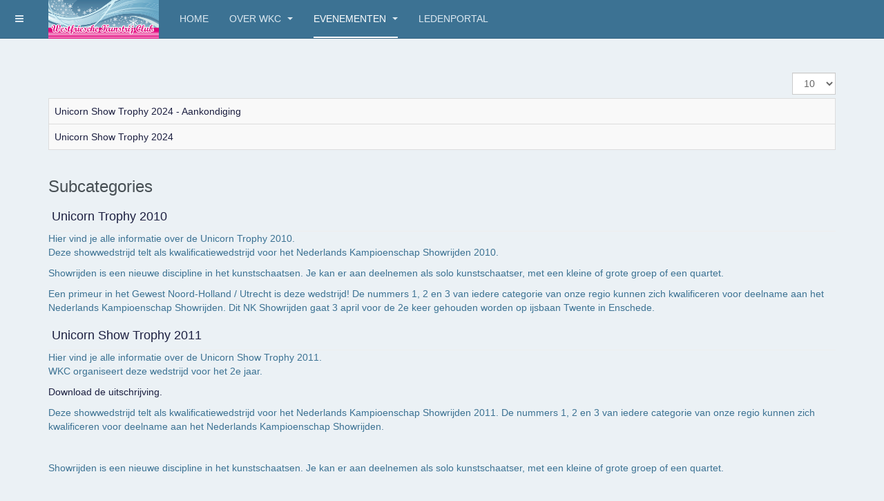

--- FILE ---
content_type: text/html; charset=utf-8
request_url: https://wkc-hoorn.nl/index.php/evenementen/unicorn-show-trophy
body_size: 6251
content:

<!DOCTYPE html>
<html lang="en-gb" dir="ltr"
	  class='com_content view-category itemid-117 j31 mm-hover '>

<head>
	<base href="https://wkc-hoorn.nl/index.php/evenementen/unicorn-show-trophy" />
	<meta http-equiv="content-type" content="text/html; charset=utf-8" />
	<meta name="keywords" content="kunstschaatsen, kunstrijden, de westfries, hoorn, " />
	<meta name="description" content="Westfriesche Kunstrij Club, Kunstschaatsen in Hoorn op ijsbaan De Westfries." />
	<meta name="generator" content="Joomla! - Open Source Content Management" />
	<title>Unicorn Show Trophy - WKC</title>
	<link href="/index.php/evenementen/unicorn-show-trophy?format=feed&amp;type=rss" rel="alternate" type="application/rss+xml" title="RSS 2.0" />
	<link href="/index.php/evenementen/unicorn-show-trophy?format=feed&amp;type=atom" rel="alternate" type="application/atom+xml" title="Atom 1.0" />
	<link href="/templates/purity_iii/favicon.ico" rel="shortcut icon" type="image/vnd.microsoft.icon" />
	<link href="/templates/purity_iii/local/css/themes/wkc/bootstrap.css" rel="stylesheet" type="text/css" />
	<link href="/templates/system/css/system.css" rel="stylesheet" type="text/css" />
	<link href="/templates/purity_iii/local/css/themes/wkc/template.css" rel="stylesheet" type="text/css" />
	<link href="/templates/purity_iii/local/css/themes/wkc/megamenu.css" rel="stylesheet" type="text/css" />
	<link href="/templates/purity_iii/local/css/themes/wkc/off-canvas.css" rel="stylesheet" type="text/css" />
	<link href="/templates/purity_iii/fonts/font-awesome/css/font-awesome.min.css" rel="stylesheet" type="text/css" />
	<link href="/templates/purity_iii/local/css/themes/wkc/layouts/magazine.css" rel="stylesheet" type="text/css" />
	<style type="text/css">

.hide { display: none; }
.table-noheader { border-collapse: collapse; }
.table-noheader thead { display: none; }

	</style>
	<script type="application/json" class="joomla-script-options new">{"csrf.token":"5f8cb8334f59d609a2f261fd28b2d4e6","system.paths":{"root":"","base":""},"system.keepalive":{"interval":840000,"uri":"\/index.php\/component\/ajax\/?format=json"}}</script>
	<script src="/media/jui/js/jquery.min.js?7b84b7a2259baf6447eda1192ffacfae" type="text/javascript"></script>
	<script src="/media/jui/js/jquery-noconflict.js?7b84b7a2259baf6447eda1192ffacfae" type="text/javascript"></script>
	<script src="/media/jui/js/jquery-migrate.min.js?7b84b7a2259baf6447eda1192ffacfae" type="text/javascript"></script>
	<script src="/media/system/js/caption.js?7b84b7a2259baf6447eda1192ffacfae" type="text/javascript"></script>
	<script src="/media/system/js/core.js?7b84b7a2259baf6447eda1192ffacfae" type="text/javascript"></script>
	<script src="/plugins/system/t3/base-bs3/bootstrap/js/bootstrap.js?7b84b7a2259baf6447eda1192ffacfae" type="text/javascript"></script>
	<script src="/plugins/system/t3/base-bs3/js/jquery.tap.min.js" type="text/javascript"></script>
	<script src="/plugins/system/t3/base-bs3/js/off-canvas.js" type="text/javascript"></script>
	<script src="/plugins/system/t3/base-bs3/js/script.js" type="text/javascript"></script>
	<script src="/plugins/system/t3/base-bs3/js/menu.js" type="text/javascript"></script>
	<script src="/templates/purity_iii/js/script.js" type="text/javascript"></script>
	<script src="/plugins/system/t3/base-bs3/js/nav-collapse.js" type="text/javascript"></script>
	<!--[if lt IE 9]><script src="/media/system/js/polyfill.event.js?7b84b7a2259baf6447eda1192ffacfae" type="text/javascript"></script><![endif]-->
	<script src="/media/system/js/keepalive.js?7b84b7a2259baf6447eda1192ffacfae" type="text/javascript"></script>
	<script type="text/javascript">
jQuery(window).on('load',  function() {
				new JCaption('img.caption');
			});jQuery(function($){ initPopovers(); $("body").on("subform-row-add", initPopovers); function initPopovers (event, container) { $(container || document).find(".hasPopover").popover({"html": true,"trigger": "hover focus","container": "body"});} });jQuery(function($){ initTooltips(); $("body").on("subform-row-add", initTooltips); function initTooltips (event, container) { container = container || document;$(container).find(".hasTooltip").tooltip({"html": true,"container": "body"});} });
	</script>

	
<!-- META FOR IOS & HANDHELD -->
	<meta name="viewport" content="width=device-width, initial-scale=1.0, maximum-scale=1.0, user-scalable=no"/>
	<style type="text/stylesheet">
		@-webkit-viewport   { width: device-width; }
		@-moz-viewport      { width: device-width; }
		@-ms-viewport       { width: device-width; }
		@-o-viewport        { width: device-width; }
		@viewport           { width: device-width; }
	</style>
	<script type="text/javascript">
		//<![CDATA[
		if (navigator.userAgent.match(/IEMobile\/10\.0/)) {
			var msViewportStyle = document.createElement("style");
			msViewportStyle.appendChild(
				document.createTextNode("@-ms-viewport{width:auto!important}")
			);
			document.getElementsByTagName("head")[0].appendChild(msViewportStyle);
		}
		//]]>
	</script>
<meta name="HandheldFriendly" content="true"/>
<meta name="apple-mobile-web-app-capable" content="YES"/>
<!-- //META FOR IOS & HANDHELD -->




<!-- Le HTML5 shim and media query for IE8 support -->
<!--[if lt IE 9]>
<script src="//html5shim.googlecode.com/svn/trunk/html5.js"></script>
<script type="text/javascript" src="/plugins/system/t3/base-bs3/js/respond.min.js"></script>
<![endif]-->

<!-- You can add Google Analytics here or use T3 Injection feature -->

<!--[if lt IE 9]>
<link rel="stylesheet" href="/templates/purity_iii/css/ie8.css" type="text/css" />
<![endif]-->
	</head>

<body>

<div class="t3-wrapper magazine"> <!-- Need this wrapper for off-canvas menu. Remove if you don't use of-canvas -->

	
<!-- MAIN NAVIGATION -->
<header id="t3-mainnav" class="wrap navbar navbar-default navbar-fixed-top t3-mainnav">

	<!-- OFF-CANVAS -->
			
<button class="btn btn-default off-canvas-toggle " type="button" data-pos="left" data-nav="#t3-off-canvas" data-effect="off-canvas-effect-1">
  <i class="fa fa-bars"></i>
</button>

<!-- OFF-CANVAS SIDEBAR -->
<div id="t3-off-canvas" class="t3-off-canvas ">

  <div class="t3-off-canvas-header">
    <h2 class="t3-off-canvas-header-title">Sidebar</h2>
    <button type="button" class="close" data-dismiss="modal" aria-hidden="true">&times;</button>
  </div>

  <div class="t3-off-canvas-body">
    <div class="t3-module module " id="Mod16"><div class="module-inner"><h3 class="module-title "><span>Login Form</span></h3><div class="module-ct">	<form action="/index.php/evenementen/unicorn-show-trophy" method="post" id="login-form">
				<fieldset class="userdata">
			<div id="form-login-username" class="form-group">
									<div class="input-group">
						<span class="input-group-addon">
							<span class="fa fa-user tip" title="Username"></span>
						</span>
						<input id="modlgn-username" type="text" name="username" class="input form-control" tabindex="0" size="18"
							   placeholder="Username" aria-label="username" />
					</div>
							</div>
			<div id="form-login-password" class="form-group">
								<div class="input-group">
						<span class="input-group-addon">
							<span class="fa fa-lock tip" title="Password"></span>
						</span>
					<input id="modlgn-passwd" type="password" name="password" class="input form-control" tabindex="0"
						   size="18" placeholder="Password" aria-label="password" />
				</div>
						</div>
			
									
							<div id="form-login-remember" class="form-group">
					<input id="modlgn-remember" type="checkbox"
							name="remember" class="input"
							value="yes" aria-label="remember"/> Remember Me				</div>
						<div class="control-group">
				<input type="submit" name="Submit" class="btn btn-primary" value="Log in"/>
			</div>

						<ul class="unstyled">
								<li>
					<a href="/index.php/component/users/?view=remind&amp;Itemid=101">
						Forgot your username?</a>
				</li>
				<li>
					<a href="/index.php/component/users/?view=reset&amp;Itemid=101">Forgot your password?</a>
				</li>
			</ul>

			<input type="hidden" name="option" value="com_users"/>
			<input type="hidden" name="task" value="user.login"/>
			<input type="hidden" name="return" value="aHR0cHM6Ly93a2MtaG9vcm4ubmwvaW5kZXgucGhwL2V2ZW5lbWVudGVuL3VuaWNvcm4tc2hvdy10cm9waHk="/>
			<input type="hidden" name="5f8cb8334f59d609a2f261fd28b2d4e6" value="1" />		</fieldset>
			</form>
</div></div></div>
  </div>

</div>
<!-- //OFF-CANVAS SIDEBAR -->

		<!-- //OFF-CANVAS -->

	<div class="container">

		<!-- NAVBAR HEADER -->
		<div class="navbar-header">

			<!-- LOGO -->
			<div class="logo logo-image">
				<div class="logo-image">
					<a href="/" title="Westfriesche Kunstrij Club">
													<img class="logo-img" src="/images/wkc_header.jpg" alt="Westfriesche Kunstrij Club" />
						
												
						<span>Westfriesche Kunstrij Club</span>
					</a>
				</div>
			</div>
			<!-- //LOGO -->

											<button type="button" class="navbar-toggle" data-toggle="collapse" data-target=".t3-navbar-collapse">
					<i class="fa fa-bars"></i>
				</button>
			
	    
		</div>
		<!-- //NAVBAR HEADER -->

		<!-- NAVBAR MAIN -->
				<nav class="t3-navbar-collapse navbar-collapse collapse"></nav>
		
		<nav class="t3-navbar navbar-collapse collapse">
			<div  class="t3-megamenu animate slide"  data-duration="400" data-responsive="true">
<ul itemscope itemtype="http://www.schema.org/SiteNavigationElement" class="nav navbar-nav level0">
<li itemprop='name'  data-id="101" data-level="1">
<a itemprop='url' class=""  href="/index.php"   data-target="#">Home </a>

</li>
<li itemprop='name' class="dropdown mega" data-id="123" data-level="1">
<a itemprop='url' class=" dropdown-toggle"  href="/index.php/over-wkc"   data-target="#" data-toggle="dropdown">Over WKC <em class="caret"></em></a>

<div class="nav-child dropdown-menu mega-dropdown-menu"  ><div class="mega-dropdown-inner">
<div class="row">
<div class="col-xs-12 mega-col-nav" data-width="12"><div class="mega-inner">
<ul itemscope itemtype="http://www.schema.org/SiteNavigationElement" class="mega-nav level1">
<li itemprop='name'  data-id="114" data-level="2">
<a itemprop='url' class=""  href="/index.php/over-wkc/trainingen"   data-target="#">Trainingen </a>

</li>
<li itemprop='name'  data-id="115" data-level="2">
<a itemprop='url' class=""  href="/index.php/over-wkc/nieuws"   data-target="#">Nieuws </a>

</li>
<li itemprop='name'  data-id="116" data-level="2">
<a itemprop='url' class=""  href="/index.php/over-wkc/contact"   data-target="#">Contact </a>

</li>
<li itemprop='name'  data-id="120" data-level="2">
<a itemprop='url' class=""  href="/index.php/over-wkc/wat-is-kunstschaatsen"   data-target="#">Wat is kunstschaatsen? </a>

</li>
<li itemprop='name'  data-id="121" data-level="2">
<a itemprop='url' class=""  href="/index.php/over-wkc/welke-kunstschaatsen"   data-target="#">Welke kunstschaatsen? </a>

</li>
</ul>
</div></div>
</div>
</div></div>
</li>
<li itemprop='name' class="active dropdown mega" data-id="124" data-level="1">
<a itemprop='url' class=" dropdown-toggle"  href="/index.php/evenementen"   data-target="#" data-toggle="dropdown">Evenementen <em class="caret"></em></a>

<div class="nav-child dropdown-menu mega-dropdown-menu"  ><div class="mega-dropdown-inner">
<div class="row">
<div class="col-xs-12 mega-col-nav" data-width="12"><div class="mega-inner">
<ul itemscope itemtype="http://www.schema.org/SiteNavigationElement" class="mega-nav level1">
<li itemprop='name'  data-id="113" data-level="2">
<a itemprop='url' class=""  href="/index.php/evenementen/unicorn-dance-trophy"   data-target="#">Unicorn Dance Trophy </a>

</li>
<li itemprop='name' class="current active" data-id="117" data-level="2">
<a itemprop='url' class=""  href="/index.php/evenementen/unicorn-show-trophy"   data-target="#">Unicorn Show Trophy </a>

</li>
<li itemprop='name'  data-id="118" data-level="2">
<a itemprop='url' class=""  href="/index.php/evenementen/wkc-interclub-bokaal"   data-target="#">WKC Interclub Bokaal </a>

</li>
<li itemprop='name'  data-id="119" data-level="2">
<a itemprop='url' class=""  href="/index.php/evenementen/wkc-winter-trophy"   data-target="#">WKC Winter Trophy </a>

</li>
</ul>
</div></div>
</div>
</div></div>
</li>
<li itemprop='name'  data-id="122" data-level="1">
<a itemprop='url' class=""  href="/index.php/ledenportal"   data-target="#">Ledenportal </a>

</li>
</ul>
</div>

		</nav>
    <!-- //NAVBAR MAIN -->

	</div>
</header>
<!-- //MAIN NAVIGATION -->






	

<div id="t3-mainbody" class="container t3-mainbody">
	<div class="row">

		<!-- MAIN CONTENT -->
		<div id="t3-content" class="t3-content col-xs-12">
						<div id="system-message-container">
	</div>

						<div class="category-list">

  	<div class="content-category">
				
		
									    
    <div class="cat-items clearfix">
      <form action="https://wkc-hoorn.nl/index.php/evenementen/unicorn-show-trophy" method="post" name="adminForm" id="adminForm" class="form-inline">
			<fieldset class="filters btn-toolbar clearfix">
			<legend class="hide">Filters</legend>
										<div class="btn-group pull-right">
					<label for="limit" class="element-invisible">
						Display #					</label>
					<select id="limit" name="limit" class="inputbox input-mini" size="1" onchange="this.form.submit()">
	<option value="5">5</option>
	<option value="10" selected="selected">10</option>
	<option value="15">15</option>
	<option value="20">20</option>
	<option value="25">25</option>
	<option value="30">30</option>
	<option value="50">50</option>
	<option value="100">100</option>
	<option value="0">All</option>
</select>
				</div>
			
			<input type="hidden" name="filter_order" value="" />
			<input type="hidden" name="filter_order_Dir" value="" />
			<input type="hidden" name="limitstart" value="" />
			<input type="hidden" name="task" value="" />
		</fieldset>
		<div class="control-group hide pull-right">
			<div class="controls">
				<button type="submit" name="filter_submit" class="btn btn-primary">Filter</button>
			</div>
		</div>
	
		<table class="category table table-striped table-bordered table-hover table-noheader">
		<caption class="hide">List of articles in category Unicorn Show Trophy</caption>
		<thead>
			<tr>
				<th scope="col" id="categorylist_header_title">
					<a href="#" onclick="Joomla.tableOrdering('a.title','asc','', document.getElementById('adminForm'));return false;" class="hasPopover" title="Title" data-content="Select to sort by this column" data-placement="top">Title</a>				</th>
																											</tr>
		</thead>
		<tbody>
									<tr class="cat-list-row0" >
						<td headers="categorylist_header_title" class="list-title">
									<a href="/index.php/evenementen/unicorn-show-trophy/279-unicorn-show-trophy-2024">
						Unicorn Show Trophy 2024 - Aankondiging					</a>
																								</td>
																					</tr>
									<tr class="cat-list-row1" >
						<td headers="categorylist_header_title" class="list-title">
									<a href="/index.php/evenementen/unicorn-show-trophy/281-unicorn-show-trophy-2025">
						Unicorn Show Trophy 2024					</a>
																								</td>
																					</tr>
				</tbody>
	</table>


	</form>
    </div>

					<div class="cat-children">
				<h3>
					Subcategories				</h3>
				
			
		<div class="first">
									<h3 class="page-header item-title"><a href="/index.php/evenementen/unicorn-show-trophy/8-unicorn-trophy-2010">
				Unicorn Trophy 2010</a>
				
										</h3>
												<div class="category-desc">
						<p>Hier vind je alle informatie over de Unicorn Trophy 2010.<br />Deze showwedstrijd telt als kwalificatiewedstrijd voor het Nederlands Kampioenschap Showrijden 2010.</p>
<p>Showrijden is een nieuwe discipline in het kunstschaatsen. Je kan er aan deelnemen als solo kunstschaatser, met een kleine of grote groep of een quartet.</p>
<p>Een primeur in het Gewest Noord-Holland / Utrecht is deze wedstrijd! De nummers 1, 2 en 3 van iedere categorie van onze regio kunnen zich kwalificeren voor deelname aan het Nederlands Kampioenschap Showrijden. Dit NK Showrijden gaat 3 april voor de 2e keer gehouden worden op ijsbaan Twente in Enschede.</p>					</div>
							
			
		</div>
					
		<div>
									<h3 class="page-header item-title"><a href="/index.php/evenementen/unicorn-show-trophy/13-unicorn-show-trophy-2011">
				Unicorn Show Trophy 2011</a>
				
										</h3>
												<div class="category-desc">
						<p>Hier vind je alle informatie over de Unicorn Show Trophy 2011.<br />WKC organiseert deze wedstrijd voor het 2e jaar.</p>
<p><a href="/images/content/docs/uitschrijving unicorn showwedstrijd 20 februari 2011.pdf" target="_blank" title="uitschrijving 2011">Download de uitschrijving.</a></p>
<p>Deze showwedstrijd telt als kwalificatiewedstrijd voor het Nederlands Kampioenschap Showrijden 2011. De nummers 1, 2 en 3 van iedere categorie van onze regio kunnen zich kwalificeren voor deelname aan het Nederlands Kampioenschap Showrijden.</p>
<p> </p>
<p>Showrijden is een nieuwe discipline in het kunstschaatsen. Je kan er aan deelnemen als solo kunstschaatser, met een kleine of grote groep of een quartet.</p>
<p> </p>					</div>
							
			
		</div>
					
		<div>
									<h3 class="page-header item-title"><a href="/index.php/evenementen/unicorn-show-trophy/15-unicorn-show-trophy-2012">
				Unicorn Show Trophy 2012</a>
				
										</h3>
												<div class="category-desc">
						<p>Hier vind je alle informatie over de Unicorn Show Trophy 2012.<br />WKC organiseert deze wedstrijd voor het 3e jaar.</p>
<p><a href="/images/content/docs/unicornshow2012/uitschrijving-unicorn-showwedstrijd-22januari2012.pdf" target="_blank" title="uitschrijving 2012">Download de uitschrijving.</a></p>
<p>Deze showwedstrijd telt als kwalificatiewedstrijd voor het Nederlands Kampioenschap Showrijden 2012. De nummers 1, 2 en 3 van iedere categorie van onze regio kunnen zich kwalificeren voor deelname aan het Nederlands Kampioenschap Showrijden.</p>					</div>
							
			
		</div>
					
		<div>
									<h3 class="page-header item-title"><a href="/index.php/evenementen/unicorn-show-trophy/16-unicorn-show-trophy-2013">
				Unicorn Show Trophy 2013</a>
				
										</h3>
												<div class="category-desc">
						<p>Op 3 februari 2013 organiseert WKC alweer de 4de editie van de Unicorn Show Trophy. Een wedstrijd waarbij rijders alle Nederlandse kunstschaatsverenigingen kunnen deelnemen. En in het specifiek de kwalificatiewedstrijd voor Regio West-1, hierbij behoren de verenigingen uit het gewest Noord-Holland Utrecht.</p>
<p>Wacht dan ook niet en schrijf je snel via je je club in. Inschrijven gaat via <a href="http://www.figureskatingonline.info">FSO</a>. Wil je met jou vereniging met meerdere kleine en/of grote groepen mee doen, mail ons dan even. Stuur de verplichte verhalen formulieren naar <span id="cloak6d4492d25f6de28a8271e27ead968bfa">This email address is being protected from spambots. You need JavaScript enabled to view it.</span><script type='text/javascript'>
				document.getElementById('cloak6d4492d25f6de28a8271e27ead968bfa').innerHTML = '';
				var prefix = '&#109;a' + 'i&#108;' + '&#116;o';
				var path = 'hr' + 'ef' + '=';
				var addy6d4492d25f6de28a8271e27ead968bfa = '&#105;nf&#111;' + '&#64;';
				addy6d4492d25f6de28a8271e27ead968bfa = addy6d4492d25f6de28a8271e27ead968bfa + 'wkc-h&#111;&#111;rn' + '&#46;' + 'nl';
				var addy_text6d4492d25f6de28a8271e27ead968bfa = '&#105;nf&#111;' + '&#64;' + 'wkc-h&#111;&#111;rn' + '&#46;' + 'nl';document.getElementById('cloak6d4492d25f6de28a8271e27ead968bfa').innerHTML += '<a ' + path + '\'' + prefix + ':' + addy6d4492d25f6de28a8271e27ead968bfa + '\'>'+addy_text6d4492d25f6de28a8271e27ead968bfa+'<\/a>';
		</script>.</p>
<p>Klik hier voor de <a href="/images/content/docs/unicornshow2013/uitschrijving unicorn showwedstrijd 3 februari 2013.pdf">uitschrijving</a> en het <a href="/images/content/docs/unicornshow2013/formulier verplichte verhalen unicorn showwedstrijd 3 februari 2013.doc">verplichte verhalen formulier</a>.</p>
<p> </p>
<p> </p>					</div>
							
			
		</div>
									</div>
			</div>

</div>
		</div>
		<!-- //MAIN CONTENT -->

	</div>
</div> 


  
<!-- NAV HELPER -->
<nav class="wrap t3-navhelper ">
	<div class="container">
		
	</div>
</nav>
<!-- //NAV HELPER -->

	
<!-- BACK TOP TOP BUTTON -->
<div id="back-to-top" data-spy="affix" data-offset-top="300" class="back-to-top hidden-xs hidden-sm affix-top">
  <button class="btn btn-primary" title="Back to Top"><i class="fa fa-caret-up"></i></button>
</div>
<script type="text/javascript">
(function($) {
	// Back to top
	$('#back-to-top').on('click', function(){
		$("html, body").animate({scrollTop: 0}, 500);
		return false;
	});
    $(window).on('load', function(){
        // hide button to top if the document height not greater than window height*2;using window load for more accurate calculate.    
        if ((parseInt($(window).height())*2)>(parseInt($(document).height()))) {
            $('#back-to-top').hide();
        } 
    });
})(jQuery);
</script>
<!-- BACK TO TOP BUTTON -->

<!-- FOOTER -->
<footer id="t3-footer" class="wrap t3-footer">

			<!-- FOOTER SPOTLIGHT -->
		<div class="container hidden-xs">
				<!-- SPOTLIGHT -->
	<div class="t3-spotlight t3-footer-sl  row">
					<div class=" col-lg-12 col-md-12 col-sm-12 col-xs-12">
								<div class="t3-module module " id="Mod98"><div class="module-inner"><div class="module-ct">

<div class="custom"  >
	<p>Volg en like <a href="https://www.facebook.com/WestfriescheKunstrijClub" target="_blank" rel="noopener noreferrer">WKC op Facebook</a></p></div>
</div></div></div>
							</div>
			</div>
<!-- SPOTLIGHT -->
		</div>
		<!-- //FOOTER SPOTLIGHT -->
	
	<section class="t3-copyright">
		<div class="container">
			<div class="row">
				<div class="col-md-12 copyright ">
					
          <small>
            <a href="http://twitter.github.io/bootstrap/" title="Bootstrap by Twitter" target="_blank">Bootstrap</a> is a front-end framework of Twitter, Inc. Code licensed under <a href="https://github.com/twbs/bootstrap/blob/master/LICENSE" title="MIT License" target="_blank">MIT License.</a>
          </small>
          <small>
            <a href="http://fortawesome.github.io/Font-Awesome/" target="_blank">Font Awesome</a> font licensed under <a href="http://scripts.sil.org/OFL">SIL OFL 1.1</a>.
          </small>
				</div>
							</div>
		</div>
	</section>

</footer>
<!-- //FOOTER -->

</div>


</body>
</html>